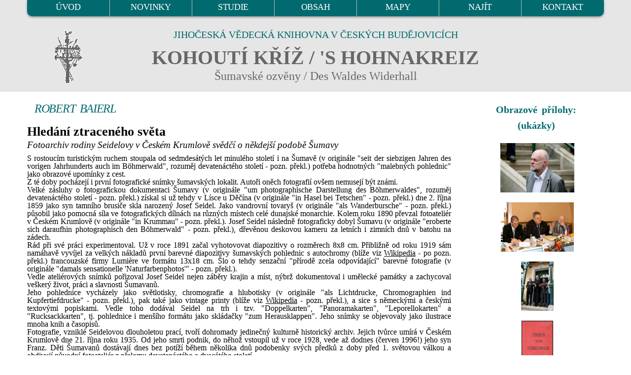

--- FILE ---
content_type: text/html
request_url: https://kohoutikriz.org/autor.html?id=baierr
body_size: 11036
content:
<!DOCTYPE html>
<html lang="cs">
<head><title>BAIERL, Robert (1956-2017) - Kohoutikriz.org</title>
<meta charset="utf-8" />
<link rel="" href="http://purl.org/dc/elements/1.1/">
<meta name="DC.Title" content="Kohoutí kříž">
<meta name="DC.Creator" content="Jan Mareš">
<meta name="DC.Creator" content="Ivo Kareš">
<meta name="DC.Subject" content="Šumava">
<meta name="DC.Subject" content="poezie">
<meta name="DC.Subject" content="německá literatura">
<meta name="DC.Subject" content="lyrika">
<meta name="DC.Subject" content="překlady">
<meta name="DC.Subject" content="Sudety">
<meta name="DC.Subject" content="lyrika">
<meta name="DC.Subject" content="lyrická poezie">
<meta name="DC.Subject" content="německy psaná literatura">
<meta name="DC.Subject" content="(082.21)">
<meta name="DC.Subject" content="(0.072)">
<meta name="DC.Subject" content="821.112.2">
<meta name="DC.Subject" content="82-14">
<meta name="DC.Subject" content="82-3">
<meta name="DC.Subject" content="(430-12)">
<meta name="DC.Subject" content="(436-17)">
<meta name="DC.Subject" content="(437.31-13)">
<meta name="DC.Subject" content="821.112.2-Německá literatura, německy psaná">
<meta name="DC.Subject" content="830-German Literature">
<meta name="DC.Description.abstract" content="Obsahem elektronické knihy jsou studie a medailony s ukázkami německé lyriky, lyrických črt v próze a jiného čtení ze Šumavy v originálním veršovém znění a překladech">
<meta name="DC.Publisher" content="Jihočeská vědecká knihovna v Českých Budějovicích">
<meta name="DC.Date.issued" content="2001-01-01">
<meta name="DC.Type" content="Text">
<meta name="DC.Type" content="www dokumenty">
<meta name="DC.Type" content="komentovaná vydání">
<meta name="DC.Format" content="text/html">
<meta name="DC.Format.medium" content="computerFile">
<meta name="DC.Identifier" content="https://kohoutikriz.org">
<meta name="DC.Identifier" content="URN:NBN:cz-nk2006642">
<meta name="DC.Language" content="cze">
<meta name="DC.Language" content="ger">
<meta name="DC.Coverage.spatial" content="Šumava">
<meta name="DC.Coverage.temporal" content="19.-20. stol.">
<meta name="DC.Rights" content="Jihočeská vědecká knihovna v Českých Budějovicích 2001-2026">
<META NAME="viewport" content="width=device-width">
<META NAME="RESOURCE-TYPE" content="document">
<META NAME="DISTRIBUTION" content="global">
<META NAME="COPYRIGHT" content="Jihoceska vedecka knihovna v Ceskych Budejovicich, Lidicka 1, 37059, Czech Republic - Europe, https://www.cbvk.cz/">
<META NAME="AUTHOR" content="Jihoceska vedecka knihovna v Ceskych  Budejovicich, Lidicka 1, 37059, Czech Republic - Europe, https://www.cbvk.cz/">
<META NAME="publisher" CONTENT="Jihoceska vedecka knihovna v Ceskych Budejovicich, Lidicka 1, 37059, Czech Republic - Europe, https://www.cbvk.cz/">
<META NAME="ROBOTS" content="all,index,follow">
<META NAME="revisit-after" CONTENT="30 day">
<META NAME="email" CONTENT="webmaster@cbvk.cz">
<meta name="keywords" lang="cs" content="Šumava, poezie, historie, německá literatura, lyrika, překlady, Sudety, sudetští Němci, odsun, vyhnání, Stifter, Watzlik, Slawitschek, Urzidil, Leppa, Linke, Kralik, Mally, Skalitzky, Zettl, Klostermann, Kafka, Karel May, Nietzsche, Rilke, Brecht, Jungbauer, Český Krumlov, České Budějovice, Prachatice, Vimperk, Volary, Horní Planá, Rožmberk nad Vltavou, Nové Hrady, Frymburk, Benešov nad Černou, Kaplice, Vyšší Brod, Kašperské Hory, Nýrsko, jižní Čechy, Vltava, Malše, mapa Šumavy, mapy Šumavy">
<meta name="keywords" lang="en" content="Czech, German, South Bohemia, poetry, literature, transfer">
<meta name="keywords" lang="de" content="Böhmerwald, Boehmerwald, Südböhmen, Suedboehmen, deutsche Literatur, deutsche Lyrik, Übersetzungen, Uebersetzungen, Sudetendeutschen, Sudeten, Vertreibung, Krumau, Budweis, Prachatitz, Winterberg, Wallern, Oberplan, Rosenberg, Gratzen, Friedberg, Deutsch-Beneschau, Kaplitz, Hohenfurth, Bergreichenstein, Moldau, Maltsch">
<META NAME="email" CONTENT="webmaster@cbvk.cz">
<meta name="google-site-verification" content="nFYHrn7KB1xrJZTpr3df5wrvgozmlggmMtpQ6tct3Yw">

	  <link rel="icon" href="img/favicon.ico" type="image/x-icon">
  <link rel="stylesheet" href="css/grid.css">
  <link rel="stylesheet" href="css/style.css">
  <link rel="stylesheet" href="inc/lightbox/lightbox.css" >

  <script src="js/jquery.js"></script>
  <script src="js/jquery-migrate-1.2.1.js"></script> 

  <!--[if lt IE 12]> 
  <html class="lt-ie9">
  <div style=' clear: both; text-align:center; position: relative;'>
    <a href="http://windows.microsoft.com/en-US/internet-explorer/..">
      <img src="/img/msie9.jpg" border="0" height="42" width="820"
           alt="Používáte zastaralý  internetový prohlížeč. Pro rychlejší a bezpečnější prohlížení Internetu upgradujte."/>
    </a>
  </div>
  <script src="js/html5shiv.js"></script>
  <![endif]-->

  <script src='js/device.min.js'></script>
</head>
<body>
<div class="page">
  <!--========================================================
                            HEADER
  =========================================================-->
  <header>
        <div id="stuck_container" class="stuck_container">

            <div class="container">
                <nav class="navbar navbar-default navbar-static-top ">
                    <ul class="navbar-nav sf-menu" data-type="navbar">
                                                <li>
                            <a href="/">ÚVOD</a>
                        </li>
                                                <li>
                            <a href="/novinky.html">NOVINKY</a>
                        </li>
                                                <li>
                            <a href="/studie.html">STUDIE</a>
                        </li>
                                                <li class="dropdown ">
                            <a href="/obsah.html">OBSAH</a>
                            <ul class="dropdown-menu">
                                <li>
                                    <a href="/obsah.html?s=1">A - F</a>
                                </li>
                                <li>
                                    <a href="/obsah.html?s=2">G - K</a>
                                </li>
                                <li>
                                    <a href="/obsah.html?s=3">L - P</a>
                                </li>
                                <li>
                                    <a href="/obsah.html?s=4">Q - S</a>
                                </li>
                                <li>
                                    <a href="/obsah.html?s=5">T - Z</a>
                                </li>
                            </ul>
                        </li>
                                                <li>
                            <a href="/mapy.html">MAPY</a>
                        </li>
                                                <li>
                            <a href="/najit.html">NAJÍT</a>
                        </li>                        
                                                <li>
                            <a href="/napiste.html">KONTAKT</a>
                        </li>
                    </ul>
                </nav>
            </div>

        </div>

        <section class="well well1 center991">

              <div class="container">
              <img src="/img/logo3.png" class="logomenu" alt="logo">
                             <div class="jvk">JIHOČESKÁ VĚDECKÁ KNIHOVNA V&nbsp;ČESKÝCH BUDĚJOVICÍCH</div>
                <div class="navbar-header">
                    <h2>KOHOUTÍ KŘÍŽ  / 'S&nbsp;HOHNAKREIZ</h2>
                    <span class="podnazev">Šumavské ozvěny /  Des Waldes Widerhall</span>
                </div>
            </div>
        </section>

    </header>
  <!--========================================================
                            CONTENT
  =========================================================-->

<main>        

<section class="well well4 well4_ins">
<div class="container">
  <div class="row">

    <div class="col-md-9 col-sm-12 col-xs-12">
<h1 class='h1p'>ROBERT BAIERL</h1>
<p class='text_nazev'>Hledání ztraceného světa</p>
<p class='text_podnazev'>Fotoarchiv rodiny Seidelovy v Českém Krumlově svědčí o někdejší podobě Šumavy</p>

<p class='text_normal'>S rostoucím turistickým ruchem stoupala od sedmdesátých let minulého století i na Šumavě (v originále "seit der siebzigen Jahren des vorigen Jahrhunderts auch im Böhmerwald", rozuměj devatenáctého století - pozn. překl.) potřeba hodnotných "malebných pohlednic" jako obrazové upomínky z cest.<BR>
Z té doby pocházejí i první fotografické snímky šumavských lokalit. Autoři oněch fotografií ovšem nemusejí být známi.<BR>
Velké zásluhy o fotografickou dokumentaci Šumavy (v originále "um photographische Darstellung des Böhmerwaldes", rozuměj devatenáctého století - pozn. překl.) získal si už tehdy v Lísce u Děčína (v originále "in Hasel bei Tetschen" - pozn. překl.) dne 2. října 1859 jako syn tamního brusiče skla narozený Josef Seidel. Jako vandrovní tovaryš (v originále "als Wanderbursche" - pozn. překl.) působil jako pomocná síla ve fotografických dílnách na různých místech celé dunajské monarchie. Kolem roku 1890 převzal fotoateliér v Českém Krumlově (v originále "in Krummau" - pozn. překl.). Josef Seidel následně fotograficky dobyl Šumavu (v originále "eroberte sich daraufhin photographisch den Böhmerwald" - pozn. překl.), dřevěnou deskovou kameru za letních i zimních dnů v batohu na zádech.<BR>
Rád při své práci experimentoval. Už v roce 1891 začal vyhotovovat diapozitivy o rozměrech 8x8 cm. Přibližně od roku 1919 sám namáhavě vyvíjel za velkých nákladů první barevné diapozitivy šumavských pohlednic s autochromy (blíže viz <A HREF="https://cs.wikipedia.org/wiki/Autochrom">Wikipedia</A> - po pozn. překl.) francouzské firmy Lumière ve formátu 13x18 cm. Šlo o tehdy senzační "přírodě zcela odpovídající" barevné fotografie (v originále "damals sensationelle 'Naturfarbenphotos'" - pozn. překl.).<BR>
Vedle ateliérových snímků pořizoval Josef Seidel nejen záběry krajin a míst, nýbrž dokumentoval i umělecké památky a zachycoval veškerý život, práci a slavnosti Šumavanů.<BR>
Jeho pohlednice vycházely jako světlotisky, chromografie a hlubotisky (v originále "als Lichtdrucke, Chromographien ind Kupfertiefdrucke" - pozn. překl.), pak také jako vintage printy (blíže viz <A HREF="https://cs.wikipedia.org/wiki/Vintage_print">Wikipedia</A> - pozn. překl.), a sice s německými a českými textovými popiskami. Vedle toho dodával Seidel na trh i tzv. "Doppelkarten", "Panoramakarten", "Leporellokarten" a "Rucksackkarten", tj. pohlednice i menšího formátu jako skládačky "zum Herausklappen". Jeho snímky se objevovaly jako ilustrace mnoha knih a časopisů.<BR>
Fotografie, vzniklé Seidelovou dlouholetou prací, tvoří dohromady jedinečný kulturně historický archiv. Jejich tvůrce umírá v Českém Krumlově dne 21. října roku 1935. Od jeho smrti podnik, do něhož vstoupil už v roce 1928, vede až dodnes (červen 1996!) jeho syn Franz. Děti Šumavanů dostávají dnes bez potíží během několika dnů podobenky svých předků z doby před 1. světovou válkou a obdivují původní fotoateliér z přelomu devatenáctého a dvacátého století.<BR>
Tisíce snímků čítající fotoarchiv - umělecká díla a dokumenty zároveň - stejně jako životní podnikatelské dílo německé rodiny Seidelovy dnes podrobně oceňují média České republiky.<BR>
<BR>
<B>Filmový obraz:</B><BR>
Dokumenty Josefa Seidela (fotografie atd.)<BR>
Interview. Vyprávění Franze Seidela<BR>
Ateliér z přelomu století<BR>
Rozsáhlý fond fotografické techniky<BR>
Staré snímky někdejších lokalit ve srovnání s přítomným jejich stavem<BR>
Následující scény: ateliér, fotografie, použití staré kamery, Seidelova putování na motocyklu atd.<BR>
<BR>
Robert Baierl, historik, působí ve svobodném povolání jako samostatný autor a poradce různých rozhlasových stanic. Dvanáctidílnou sérií "Die bayerische Geschichte" pro "Bayerischer Rundfunk" si udělal jméno jako zkušený historik (v originále "als versierter Historiker" - pozn. překl.).<BR>
<BR>
Mnichov, dne 11. června 1996</p>

<p class='text_italic_color'>Podle názoru Petra Hudičáka (*1961) z českokrumlovského Muzea Seidel jde o návrh dokumentárního filmu v bavorské produkci z roku 1996.</p>

<p class='text_nazev'>Kulturní databáze Šumava / Dohoda o kooperaci</p>

<p class='text_normal'><B>Preambule</B><BR>
Dokumentace křesťanského dědictví, jakož i přihlášení se ke křesťanství, které po staletí utvářelo kulturní region Šumava, je integrální součástí této dohody.<BR>
Humanismus Adalberta Stiftera je pokládán za příkladný.<BR>
Záměrem podepisujících organizací a institucí je pod střechou Evropské unie hlavně v kulturní rovině mírumilovně překonat stále ještě rozdělující hranice prostředky, které mají k dispozici.<BR>
<BR>
<B>I. Definice Šumavy</B><BR>
Šumava, resp. kulturní region Šumava je definován v následujících hranicích: od Chebska až po Vídeňský les, od břehů Dunaje až po výběžky lesnatého pohoří v Čechách.<BR>
Je pokládán za kulturní jednotku, i když jsou hranice také tekuté a ne vždy je lze vědecky přesně dokázat a dokumentovat.<BR>
Teritoriálně náleží Šumava na počátku 21. století třem zemím: Bavorsku, Čechám a Rakousku, přesněji Dolnímu Bavorsku, jižním Čechám a Horním Rakousům.<BR>
<BR>
<B>II. Stanovení cílů</B><BR>
Obě velké nákazy 20. století, nacismus a komunismus, na desetiletí zpřetrhaly struktury, které vyrůstaly po staletí. Tyto rány je třeba zacelit.<BR>
Cílem je vytvoření kulturní databáze, která obsahuje i databázi obrazovou. Bude mít sídlo v Českém Krumlově, v tom duchovně kulturním centru Šumavy, ve městě, jemuž byl ze strany UNESCO přiznán titul "Světové kulturní dědictví". Trilaterální databáze bude vytvořena v českém, německém a anglickém jazyce. Databáze má sloužit jako základ informací, a tím i vzdělávání, vzájemnému pochopení a porozumění. Prvním pilířem bude digitalizace fotografického odkazu rodiny fotografů Josefa a Franze Seidela, otce a syna, v Českém Krumlově, jakémsi hlavním městě Šumavy, jakož i zřízení "Muzea Seidel". Druhým pilířem je digitalizace fondů Böhmerwaldmuseum Passau, zemského muzea Šumavy.<BR>
Kulturní databáze Šumava je viděna jako otevřený systém. Přístup má být přes internet umožněn každému, resp. Vědeckým institucím bude zpřístupněna přes nosiče dat.<BR>
Úzké napojení univerzit v Pasově, Linci a Českých Budějovicích je považováno za žádoucí.<BR>
Účast a integrace jiných organizací nebo majitelů sbírkových či archivních materiálů se vztahem k Šumavě je výslovně vítána. Myslí se přitom na šumavská muzea v Čechách, na Böhmerwaldmuseum ve Vídni, domovské síně, archivy, jakož i na obrazové fondy Zemského úřadu pro památkovou péči v Mnichově.<BR>
Podepisující organizace a instituce jsou předjezdci pozitivního vývoje. Kulturní region Šumava v srdci Evropy se má stát vzorem kulturní spolupráce v Evropě.<BR>
<BR>
<B>III. Účastníci</B><BR>
Spolek "Glaube und Heimat" je zavázán křesťanským kořenům kulturního regionu Šumava. Ve stejnojmenném spolkovém časopise, jenž je považován za pokračovatele meziválečného biskupského listu českobudějovické diecéze "Glaube und Heimat" s podtitulem "Kirchenblatt für das Bistum Budweis mit Pfarrnachrichten", podporuje spolek záměr Kulturní databáze Šumava. To dokumentuje spolek "Glaube und Heimat" i podtitulem svého současného časopisu, znějícícm "Monatsschrift der heimatvetriebenen Böhmerwäldler, Freunde des Böhmerwaldes und Böhmerwaldmuseums Passau".<BR>
Město Horní Planá s rodným domem Adalberta Stifter pečuje příkladným způsobem o humanistické dědictví Adalberta Stiftera.<BR>
Město Pasov, patronátní město Šumavanů, garantuje existenci samostatného a za sebe odpovědného muzea "Böhmerwaldmuseum Passau", zemského muzea Šumavy.<BR>
"Böhmerwaldmuseum Passau", "Mühlviertler Museumsstraße" a "Regionální muzeum Český Krumlov" jsou trvale zavázány obsahu tohoto prohlášení. Výše jmenovaná muzea spolupracují už léta na různých přeshraničních projektech.<BR>
"Společnost tří zemí" působí od roku 1996 ve smyslu tohoto prohlášení. Klade si za úkol, s cílem vzniku společného povědomí, podporovat iniciativy sloužící k postupnému vzájemnému sbližování regionů Dolní Bavorsko, jižní Čechy a Horní Rakousy a zaměřené na společnou Evropu.<BR>
Město Český Krumlov s Českokrumlovským rozvojovým fondem je sídlem Kulturní databáze Šumava a lokalitou pro založení "Muzea Seidel". Město Český Krumlov na Seznamu světového dědictví UNESCO podporuje podle svých sil záměr Kulturní databáze Šumava.<BR>
Euroregiony Šumavy jsou ovlivněny myšlenkou dobrého sousedství. To, co je společné, má stát v popředí.<BR>
<BR>
<B>IV. Podpisy</B><BR>
Podepisující organizace a instituce se hlásí k záměru podle svých sil podporovat vytvoření Kulturní databáze Šumava a vzájemně v tom směru spolupracovat.<BR>
<BR>
Glaube und Heimat e.V.<BR>
Siegfried Weber, první předseda<BR>
<BR>
Město Horní Planá<BR>
Jiří Hůlka, starosta<BR>
<BR>
Město Pasov<BR>
Albert Zankl, vrchní starosta<BR>
<BR>
Böhmerwaldmuseum Passau<BR>
prof.Dr. Gerhard Waschler, poslane Bavorského zemského sněmu<BR>
<BR>
Mühlviertler Museumsstraße<BR>
<A HREF="w_roiss.php">Dr. Hubert Roiß</A>, předseda<BR>
<BR>
Regionální muzeum Český Krumlov<BR>
Mgr. Petr Jelínek, ředitel<BR>
<BR>
Společnost tří zemí<BR>
Dr. Stefan Rammer, jednatel<BR>
<BR>
Město Český Krumlov<BR>
JUDr. František Mikeš, starosta<BR>
<BR>
Českokrumlovský rozvojový fond<BR>
Ing. Miroslav Reitinger, ředitel a jednatel<BR>
<BR>
Euregio Bavorský les<BR>
Kaspar Sammer, jednatel<BR>
<BR>
Euregion Jižní Čechy<BR>
Bohumil Knotek, jednatel<BR>
<BR>
Euregio Mühlviertel<BR>
Wilhelm Patri, MAS, jednatel<BR>
<BR>
Horní Planá, Vyšší Brod (knihovna kláštera), dne...</p>

<p class='text_italic_color'>Předchozí dokumenty (připomínající na webových stranách Kohoutího kříže i samostatně zastoupené osobnosti <A HREF="w_stift.php" style="color: #006A6E;">Adalberta Stiftera</A>, <A HREF="w_seidj.php" style="color: #006A6E;">Josefa</A> a <A HREF="w_seidf.php" style="color: #006A6E;">Franze Seidelovy</A>) mi v originále (ten druhý rovnou v překladu Mgr. <A HREF="w_mrazk.php" style="color: #006A6E;">Zdeny Mrázkové</A> MBA /*1972/) zaslal z Muzea Seidel jeho kurátor Petr Hudičák a překladatelka vyslovila souhlas s neupravovanou publikací svého překladu, resp. české verze návrhu, jako vzpomínky na Roberta Baierla, zasloužilého redaktora krajanského časopisu "Glaube und Heimat". Ze zmíněného periodika přetiskujeme i nekrolog z roku 2017, jímž se s Baierlem rozloučil <A HREF="w_prang.php" style="color: #006A6E;">Manfred Pranghofer</A>, i samostatně zastoupený na webových stranách Kohoutího kříže. Zdá se, že byť i neuskutečněný projekt vyvolává nostalgii po lidech, kterým se jako nám na české straně svého času zdálo, že dokážeme i nemožné. Válka však ještě neskončila. Znáte to okřídlené rčení o ní: není to konec, není to ani začátek konce. Je to konec začátku.</p>

<p class='text_nazev' id='pranghofer'>Nekrolog</p>
<p class='text_podnazev'>Manfred Pranghofer</p>

<p class='text_normal'>Dne 14. ledna 2017 zemřel v Pasově krátce před svými jednašedesátými narozeninami někdejší redaktor měsíčníku "Glaube und Heimat" Robert Baierl. Narodil se 13. února 1956 v Pasově, kde žili jeho rodiče, pocházející z okolí Stříbra na jižním Chebsku (v originále "aus der Umgebung von Mies im südlichen Egerland" - pozn. řekl.). Po maturitě na pasovském Adalbert-Stifter-Gymnasium studoval na tamní univerzitě historii a germanistiku a studium ukončil v oboru historie magisterským titulem. V následujících letech se profesně angažoval (v originále "betätigte er sich beruflich" - pozn. řekl.) v různých oblastech, jako např. dočasně jako archivář města Vilshofen, jako samostatný nakladatel a knihkupec či jako producent kulturně historických filmů pro televizní vysílání. V letech 2000-2009 působil Robert Baierl jako redaktor a šéfredaktor (v originále "als Redakteur und Schriftleiter" - pozn. řekl.) už zmíněného už měsíčníku "Glaube und Heimat". Během svého působení ve Vilshofen pátral Robert Baierl mimo jiné v pasovském Muzeu Šumavy (v originále "im Böhmerwaldmuseum Passau" - pozn. řekl.) po informacích o vilshofenském pivovarníkovi Josefu Grollovi, který v roce 1842 ve službách plzeňských právovárečných měšťanů vynalezl pivní sortu, která Plzeň proslavila po celém světě a Baierlovy rešerše se měly stát podkladem pro filmový dokument. Přitom se seznámil s bohatými a zajímavými fondy vyhnanecké instituce, jež tehdy ještě fungovala pod neplacenou správou a spontánně se rozhodl s ní spolupracovat.<BR>
V následujících 15 letech si Baierl jako zástupce vedoucího muzea, jednatel a ten, komu byla svěřeny projekty muzejní činnosti, získal o pasovskou instituci velice významné zásluhy.<BR>
Vyzdvihnout je třeba zejména jeho osobní elán při pořádání muzejních výstav, jako té v roce 1998 u příležitosti 150. výročí narození a 75. výročí úmrtí <A HREF="w_klost.php">Karla Klostermanna</A> (ten má na webových stranách rovněž své samostatné zastoupení) či při nové instalaci expozic v letech 2002-2008. V souvislosti s tímto záměrem bylo zvláště důležité zařazení muzejního archivu do fondů archivu města Pasov (v originále "in das Stadtarchiv Passau" - pozn. řekl.), spojené Baierlovou zásluhou s prosazením nezbytné finančně kryté výstavby nových prostor v městské mediální centrále. Neúnavné angažmá prokázal při záchraně českokrumlovského Seidelova fotoateliéru v Českém Krumlově a jeho transformaci na dnes už světoznámé "Museum Seidel", nemyslitelné bez digitalizace obsáhlého fondu fotografických negativů. Sebeobětavou spoluprací na tomto vyčerpávajícím projektu si Baierl získal vysoké uznání i na české straně. Velkou pozornost vzbudily rovněž záslužné reprinty starších a dávno rozebraných knižních titulů o Šumavě, které vydal ve vlastním pasovském nakladatelství v ediční řadě "Schriftenreihe des Böhmerwaldmuseums Passau".<BR>
Přes nároky, které naň kladla jeho mnohostranná profesní i bezplatně konaná působení, nezapomínal Robert Baierl nikdy na to, aby se příkladně staral i o svou vlastní rodinu, o nemocného mladšího bratra a s jejich přibývajícím věkem o své stárnoucí rodiče, kteří potřebovali v rostoucí míře synovu péči. O to tragičtější bylo, že po těžkém záchvatu mrtvice zůstal on sám bez rodinné pomoci a byl odkázán na pobyt v pečovatelském domově. Tam strávil vždy dobře obstaráván s velkou odevzdaností osudu a trpělivě snášenými nesnázemi léta života, která mu ještě zbyla.</p>
<BR>
<p class='text_italic_small'>Glaube und Heimat, 2017, č. 4, s. 18</p>
<BR>

<p class='text_center_color_mini'>- - - - -<br>* Pasov (BY) / Český Krumlov / &dagger; &dagger; &dagger; Pasov (BY)</p>


    <div id="endpage"></div>        
    </div>
      
            
    <div class="col-md-3 col-sm-12 col-xs-12">


        

       
       
       
       

      <h4>Obrazové přílohy:<br />
      (ukázky)
      </h4>
    
<dl>
    <dt></dt>
  <dd>
   <a href='/autor.html?id=baierr&t=p' title=''><img class='center_mini' src='https://www.kohoutikriz.org/images/baierr10.jpg' alt=''></a>  </dd>
</dl>                     
    
<dl>
    <dt></dt>
  <dd>
   <a href='/autor.html?id=baierr&t=p' title='V Českém Krumlově v roce 2006 při prezentaci projektu Musea Fotoateliér Seidel sedí vpravo'><img class='center_mini' src='https://www.kohoutikriz.org/images/baierr5.jpg' alt='V Českém Krumlově v roce 2006 při prezentaci projektu Musea Fotoateliér Seidel sedí vpravo'></a>  </dd>
</dl>                     
    
<dl>
    <dt></dt>
  <dd>
   <a href='/autor.html?id=baierr&t=p' title='A opět vpravo při jeho otevření 5. června 2008, vedle něj zleva hejtman Jihočeského kraje Jan Zahradník, starosta Českého Krumlova Luboš Jedlička a ředitel Českokrumlovského rozvojového fondu Miroslav Reitinger'><img class='center_mini' src='https://www.kohoutikriz.org/images/baierr7.jpg' alt='A opět vpravo při jeho otevření 5. června 2008, vedle něj zleva hejtman Jihočeského kraje Jan Zahradník, starosta Českého Krumlova Luboš Jedlička a ředitel Českokrumlovského rozvojového fondu Miroslav Reitinger'></a>  </dd>
</dl>                     
    
<dl>
    <dt></dt>
  <dd>
   <a href='/autor.html?id=baierr&t=p' title='Vazba originálu (1888) a obálka reprintu průvodce, vydaného v jeho nakladatelství (1997)'><img class='center_mini_border' src='https://www.kohoutikriz.org/images/baierr9.jpg' alt='Vazba originálu (1888) a obálka reprintu průvodce, vydaného v jeho nakladatelství (1997)'></a><a href='/autor.html?id=baierr&t=p' title='Vazba originálu (1888) a obálka reprintu průvodce, vydaného v jeho nakladatelství (1997)'><img class='center_mini_border' src='https://www.kohoutikriz.org/images/baierr6.jpg' alt='Vazba originálu (1888) a obálka reprintu průvodce, vydaného v jeho nakladatelství (1997)'></a>  </dd>
</dl>                     
        
    <p class="more"><a href="http://kohoutikriz.org/autor.html?id=baierr&t=p" title="Zobrazit přílohy">zobrazit všechny přílohy</a></p>      

    
        </ul>
    </div>


</div>          

<div class="strankovani">
    <span class="strankovani_left"><a href="http://kohoutikriz.org/autor.html?id=baierr&t=p" title="Zobrazit přílohy">obrazová příloha</a></span>
    <span class="strankovani_right"><a href="http://kohoutikriz.org/autor.html?id=baier" title="Další strana">další strana</a></span>
</div>

    
</div>        
</section>


</main>      
         

  <!--========================================================
                            FOOTER
  =========================================================-->
  <footer>
        <section>

            <div class="container">
                <div class="row">
                    <div class="col-md-3">
                        <h4>KOHOUTIKRIZ.ORG</h4>
                        <p class="text_center_color_mini">
                          <a href="http://kohoutikriz.org/">[ Úvod / Novinky ]</a>
                          <a href="http://kohoutikriz.org/studie.html">[ Studie ]</a>
                          <br><br>
                          <a href="http://kohoutikriz.org/obsah.html">[ Obsah ]</a>
                          <a href="http://kohoutikriz.org/mapy.html">[ Mapy ]</a>
                          <br><br>
                          <a href="http://kohoutikriz.org/najit.html">[ Najít ]</a>
                          <a href="http://kohoutikriz.org/napiste.html">[ Kontakt ]</a>
                          </p>
                    </div>

                    <div class="col-md-9">
                        <br>
                        <a href="https://webarchiv.cz/" target="_blank" title="WEBARCHIV"><img src="/img/webarchiv_certifikat_cb.gif" alt="WEBARCHIV" style="padding: 5px; float: right; width: 100px;"></a>
                        <p class="text_center_color_mini"><a class="nounder" href="https://www.cbvk.cz" target="_blank">Jihočeská vědecká knihovna v Českých Budějovicích &#169; 2001-2026</a> 
                        <br><br>
                        Kohoutí kříž, autor koncepce projektu, studie a překladů Jan Mareš, české texty Jan Mareš a Ivo Kareš, elektronická verze Ivo Kareš, návrh responzivního webu Jiří Nechvátal.
                        <br>
                        
                        <a rel="license" class="nounder" href="https://creativecommons.org/licenses/by-nc-nd/3.0/cz/"> <img alt="Licence Creative Commons" style="border-width:0" src="https://i.creativecommons.org/l/by-nc-nd/3.0/cz/80x15.png"> Podléhá licenci Creative Commons Uveďte autora-Neužívejte dílo komerčně-Nezasahujte do díla 3.0 Česko</a></p>
       
<br>                          
<p class="text_center_color_mini">Citace: MAREŠ Jan. Kareš Ivo. Kohoutí Kříž : šumavské ozvěny [on-line] . Jihočeská vědecká knihovna v Českých Budějovicích, c2001-2026, poslední aktualizace 23.01.2026 v 13.31. [cit. 26.01.2026]. Dostupné z: <a class="nounder" href="https://www.kohoutikriz.org">https://www.kohoutikriz.org</a></p>


						              
              
              
                    </div>

                </div>
            </div>
        </section>
    </footer>
</div>

<script src="js/script.js"></script>
<script src="inc/lightbox/lightbox.js"></script>

<!-- Google tag (gtag.js) -->
<script async src="https://www.googletagmanager.com/gtag/js?id=G-QHB2YM7E03"></script>
<script>
  window.dataLayer = window.dataLayer || [];
  function gtag(){dataLayer.push(arguments);}
  gtag('js', new Date());

  gtag('config', 'G-QHB2YM7E03');
</script>

<!-- Toplist -->
<a href="https://www.toplist.cz/" target="_top"><img src="https://toplist.cz/count.asp?id=526956&amp;logo=blank" alt="TOPlist"></a> 




</body>
</html>
